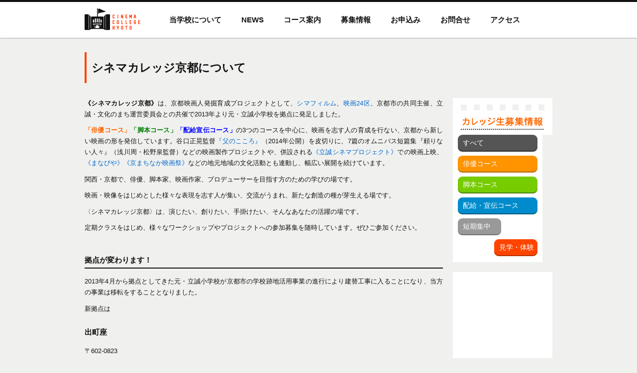

--- FILE ---
content_type: text/html; charset=UTF-8
request_url: https://cinemacollege-kyoto.com/about
body_size: 8685
content:
<!DOCTYPE html>
<html lang="ja">
<head>
<meta charset="UTF-8">
<meta name="viewport" content="width=device-width,user-scalable=yes">
<meta name="keywords" content="シネマカレッジ京都,俳優,学校,脚本,配給,映画,立誠小学校,配給,関西,京都,シネマ,スクール" />
	<title>シネマカレッジ京都について | シネマカレッジ京都</title>
	<meta name="description" content=" &raquo; シネマカレッジ京都について｜元・立誠小学校を拠点に、映画を志す人の育成を行ない、関西・京都から新しい映画の形を発信しています。" />
<link rel="shortcut icon" href="https://cinemacollege-kyoto.com/wp-content/themes/cinemacollege_new/images/favicon.ico">
<script>
  (function(i,s,o,g,r,a,m){i['GoogleAnalyticsObject']=r;i[r]=i[r]||function(){
  (i[r].q=i[r].q||[]).push(arguments)},i[r].l=1*new Date();a=s.createElement(o),
  m=s.getElementsByTagName(o)[0];a.async=1;a.src=g;m.parentNode.insertBefore(a,m)
  })(window,document,'script','//www.google-analytics.com/analytics.js','ga');
  ga('create', 'UA-49299341-1', 'cinemacollege-kyoto.com');
  ga('send', 'pageview');
</script>
<!--[if lte IE 6]>  
<script type="text/javascript" src="https://cinemacollege-kyoto.com/wp-content/themes/cinemacollege_new/js/DD_belatedPNG_0.0.8a-min.js">  
</script>  
<script type="text/javascript">DD_belatedPNG.fix('img,.png_bg');</script>  
<![endif]-->
<link rel="stylesheet" href="https://cinemacollege-kyoto.com/wp-content/themes/cinemacollege_new/css/font-awesome.min.css">
<link rel="stylesheet" href="https://cinemacollege-kyoto.com/wp-content/themes/cinemacollege_new/css/main.css" media="screen">
<link rel="stylesheet" href="https://cinemacollege-kyoto.com/wp-content/themes/cinemacollege_new/css/form.css" media="screen">
<meta name='robots' content='max-image-preview:large' />
<link rel="alternate" type="application/rss+xml" title="シネマカレッジ京都 &raquo; フィード" href="https://cinemacollege-kyoto.com/feed" />
<link rel="alternate" type="application/rss+xml" title="シネマカレッジ京都 &raquo; コメントフィード" href="https://cinemacollege-kyoto.com/comments/feed" />
<link rel="alternate" type="application/rss+xml" title="シネマカレッジ京都 &raquo; シネマカレッジ京都について のコメントのフィード" href="https://cinemacollege-kyoto.com/about/feed" />
<script type="text/javascript">
/* <![CDATA[ */
window._wpemojiSettings = {"baseUrl":"https:\/\/s.w.org\/images\/core\/emoji\/15.0.3\/72x72\/","ext":".png","svgUrl":"https:\/\/s.w.org\/images\/core\/emoji\/15.0.3\/svg\/","svgExt":".svg","source":{"concatemoji":"https:\/\/cinemacollege-kyoto.com\/wp-includes\/js\/wp-emoji-release.min.js?ver=6.5.7"}};
/*! This file is auto-generated */
!function(i,n){var o,s,e;function c(e){try{var t={supportTests:e,timestamp:(new Date).valueOf()};sessionStorage.setItem(o,JSON.stringify(t))}catch(e){}}function p(e,t,n){e.clearRect(0,0,e.canvas.width,e.canvas.height),e.fillText(t,0,0);var t=new Uint32Array(e.getImageData(0,0,e.canvas.width,e.canvas.height).data),r=(e.clearRect(0,0,e.canvas.width,e.canvas.height),e.fillText(n,0,0),new Uint32Array(e.getImageData(0,0,e.canvas.width,e.canvas.height).data));return t.every(function(e,t){return e===r[t]})}function u(e,t,n){switch(t){case"flag":return n(e,"\ud83c\udff3\ufe0f\u200d\u26a7\ufe0f","\ud83c\udff3\ufe0f\u200b\u26a7\ufe0f")?!1:!n(e,"\ud83c\uddfa\ud83c\uddf3","\ud83c\uddfa\u200b\ud83c\uddf3")&&!n(e,"\ud83c\udff4\udb40\udc67\udb40\udc62\udb40\udc65\udb40\udc6e\udb40\udc67\udb40\udc7f","\ud83c\udff4\u200b\udb40\udc67\u200b\udb40\udc62\u200b\udb40\udc65\u200b\udb40\udc6e\u200b\udb40\udc67\u200b\udb40\udc7f");case"emoji":return!n(e,"\ud83d\udc26\u200d\u2b1b","\ud83d\udc26\u200b\u2b1b")}return!1}function f(e,t,n){var r="undefined"!=typeof WorkerGlobalScope&&self instanceof WorkerGlobalScope?new OffscreenCanvas(300,150):i.createElement("canvas"),a=r.getContext("2d",{willReadFrequently:!0}),o=(a.textBaseline="top",a.font="600 32px Arial",{});return e.forEach(function(e){o[e]=t(a,e,n)}),o}function t(e){var t=i.createElement("script");t.src=e,t.defer=!0,i.head.appendChild(t)}"undefined"!=typeof Promise&&(o="wpEmojiSettingsSupports",s=["flag","emoji"],n.supports={everything:!0,everythingExceptFlag:!0},e=new Promise(function(e){i.addEventListener("DOMContentLoaded",e,{once:!0})}),new Promise(function(t){var n=function(){try{var e=JSON.parse(sessionStorage.getItem(o));if("object"==typeof e&&"number"==typeof e.timestamp&&(new Date).valueOf()<e.timestamp+604800&&"object"==typeof e.supportTests)return e.supportTests}catch(e){}return null}();if(!n){if("undefined"!=typeof Worker&&"undefined"!=typeof OffscreenCanvas&&"undefined"!=typeof URL&&URL.createObjectURL&&"undefined"!=typeof Blob)try{var e="postMessage("+f.toString()+"("+[JSON.stringify(s),u.toString(),p.toString()].join(",")+"));",r=new Blob([e],{type:"text/javascript"}),a=new Worker(URL.createObjectURL(r),{name:"wpTestEmojiSupports"});return void(a.onmessage=function(e){c(n=e.data),a.terminate(),t(n)})}catch(e){}c(n=f(s,u,p))}t(n)}).then(function(e){for(var t in e)n.supports[t]=e[t],n.supports.everything=n.supports.everything&&n.supports[t],"flag"!==t&&(n.supports.everythingExceptFlag=n.supports.everythingExceptFlag&&n.supports[t]);n.supports.everythingExceptFlag=n.supports.everythingExceptFlag&&!n.supports.flag,n.DOMReady=!1,n.readyCallback=function(){n.DOMReady=!0}}).then(function(){return e}).then(function(){var e;n.supports.everything||(n.readyCallback(),(e=n.source||{}).concatemoji?t(e.concatemoji):e.wpemoji&&e.twemoji&&(t(e.twemoji),t(e.wpemoji)))}))}((window,document),window._wpemojiSettings);
/* ]]> */
</script>
<style id='wp-emoji-styles-inline-css' type='text/css'>

	img.wp-smiley, img.emoji {
		display: inline !important;
		border: none !important;
		box-shadow: none !important;
		height: 1em !important;
		width: 1em !important;
		margin: 0 0.07em !important;
		vertical-align: -0.1em !important;
		background: none !important;
		padding: 0 !important;
	}
</style>
<link rel='stylesheet' id='wp-block-library-css' href='https://cinemacollege-kyoto.com/wp-includes/css/dist/block-library/style.min.css?ver=6.5.7' type='text/css' media='all' />
<style id='classic-theme-styles-inline-css' type='text/css'>
/*! This file is auto-generated */
.wp-block-button__link{color:#fff;background-color:#32373c;border-radius:9999px;box-shadow:none;text-decoration:none;padding:calc(.667em + 2px) calc(1.333em + 2px);font-size:1.125em}.wp-block-file__button{background:#32373c;color:#fff;text-decoration:none}
</style>
<style id='global-styles-inline-css' type='text/css'>
body{--wp--preset--color--black: #000000;--wp--preset--color--cyan-bluish-gray: #abb8c3;--wp--preset--color--white: #ffffff;--wp--preset--color--pale-pink: #f78da7;--wp--preset--color--vivid-red: #cf2e2e;--wp--preset--color--luminous-vivid-orange: #ff6900;--wp--preset--color--luminous-vivid-amber: #fcb900;--wp--preset--color--light-green-cyan: #7bdcb5;--wp--preset--color--vivid-green-cyan: #00d084;--wp--preset--color--pale-cyan-blue: #8ed1fc;--wp--preset--color--vivid-cyan-blue: #0693e3;--wp--preset--color--vivid-purple: #9b51e0;--wp--preset--gradient--vivid-cyan-blue-to-vivid-purple: linear-gradient(135deg,rgba(6,147,227,1) 0%,rgb(155,81,224) 100%);--wp--preset--gradient--light-green-cyan-to-vivid-green-cyan: linear-gradient(135deg,rgb(122,220,180) 0%,rgb(0,208,130) 100%);--wp--preset--gradient--luminous-vivid-amber-to-luminous-vivid-orange: linear-gradient(135deg,rgba(252,185,0,1) 0%,rgba(255,105,0,1) 100%);--wp--preset--gradient--luminous-vivid-orange-to-vivid-red: linear-gradient(135deg,rgba(255,105,0,1) 0%,rgb(207,46,46) 100%);--wp--preset--gradient--very-light-gray-to-cyan-bluish-gray: linear-gradient(135deg,rgb(238,238,238) 0%,rgb(169,184,195) 100%);--wp--preset--gradient--cool-to-warm-spectrum: linear-gradient(135deg,rgb(74,234,220) 0%,rgb(151,120,209) 20%,rgb(207,42,186) 40%,rgb(238,44,130) 60%,rgb(251,105,98) 80%,rgb(254,248,76) 100%);--wp--preset--gradient--blush-light-purple: linear-gradient(135deg,rgb(255,206,236) 0%,rgb(152,150,240) 100%);--wp--preset--gradient--blush-bordeaux: linear-gradient(135deg,rgb(254,205,165) 0%,rgb(254,45,45) 50%,rgb(107,0,62) 100%);--wp--preset--gradient--luminous-dusk: linear-gradient(135deg,rgb(255,203,112) 0%,rgb(199,81,192) 50%,rgb(65,88,208) 100%);--wp--preset--gradient--pale-ocean: linear-gradient(135deg,rgb(255,245,203) 0%,rgb(182,227,212) 50%,rgb(51,167,181) 100%);--wp--preset--gradient--electric-grass: linear-gradient(135deg,rgb(202,248,128) 0%,rgb(113,206,126) 100%);--wp--preset--gradient--midnight: linear-gradient(135deg,rgb(2,3,129) 0%,rgb(40,116,252) 100%);--wp--preset--font-size--small: 13px;--wp--preset--font-size--medium: 20px;--wp--preset--font-size--large: 36px;--wp--preset--font-size--x-large: 42px;--wp--preset--spacing--20: 0.44rem;--wp--preset--spacing--30: 0.67rem;--wp--preset--spacing--40: 1rem;--wp--preset--spacing--50: 1.5rem;--wp--preset--spacing--60: 2.25rem;--wp--preset--spacing--70: 3.38rem;--wp--preset--spacing--80: 5.06rem;--wp--preset--shadow--natural: 6px 6px 9px rgba(0, 0, 0, 0.2);--wp--preset--shadow--deep: 12px 12px 50px rgba(0, 0, 0, 0.4);--wp--preset--shadow--sharp: 6px 6px 0px rgba(0, 0, 0, 0.2);--wp--preset--shadow--outlined: 6px 6px 0px -3px rgba(255, 255, 255, 1), 6px 6px rgba(0, 0, 0, 1);--wp--preset--shadow--crisp: 6px 6px 0px rgba(0, 0, 0, 1);}:where(.is-layout-flex){gap: 0.5em;}:where(.is-layout-grid){gap: 0.5em;}body .is-layout-flex{display: flex;}body .is-layout-flex{flex-wrap: wrap;align-items: center;}body .is-layout-flex > *{margin: 0;}body .is-layout-grid{display: grid;}body .is-layout-grid > *{margin: 0;}:where(.wp-block-columns.is-layout-flex){gap: 2em;}:where(.wp-block-columns.is-layout-grid){gap: 2em;}:where(.wp-block-post-template.is-layout-flex){gap: 1.25em;}:where(.wp-block-post-template.is-layout-grid){gap: 1.25em;}.has-black-color{color: var(--wp--preset--color--black) !important;}.has-cyan-bluish-gray-color{color: var(--wp--preset--color--cyan-bluish-gray) !important;}.has-white-color{color: var(--wp--preset--color--white) !important;}.has-pale-pink-color{color: var(--wp--preset--color--pale-pink) !important;}.has-vivid-red-color{color: var(--wp--preset--color--vivid-red) !important;}.has-luminous-vivid-orange-color{color: var(--wp--preset--color--luminous-vivid-orange) !important;}.has-luminous-vivid-amber-color{color: var(--wp--preset--color--luminous-vivid-amber) !important;}.has-light-green-cyan-color{color: var(--wp--preset--color--light-green-cyan) !important;}.has-vivid-green-cyan-color{color: var(--wp--preset--color--vivid-green-cyan) !important;}.has-pale-cyan-blue-color{color: var(--wp--preset--color--pale-cyan-blue) !important;}.has-vivid-cyan-blue-color{color: var(--wp--preset--color--vivid-cyan-blue) !important;}.has-vivid-purple-color{color: var(--wp--preset--color--vivid-purple) !important;}.has-black-background-color{background-color: var(--wp--preset--color--black) !important;}.has-cyan-bluish-gray-background-color{background-color: var(--wp--preset--color--cyan-bluish-gray) !important;}.has-white-background-color{background-color: var(--wp--preset--color--white) !important;}.has-pale-pink-background-color{background-color: var(--wp--preset--color--pale-pink) !important;}.has-vivid-red-background-color{background-color: var(--wp--preset--color--vivid-red) !important;}.has-luminous-vivid-orange-background-color{background-color: var(--wp--preset--color--luminous-vivid-orange) !important;}.has-luminous-vivid-amber-background-color{background-color: var(--wp--preset--color--luminous-vivid-amber) !important;}.has-light-green-cyan-background-color{background-color: var(--wp--preset--color--light-green-cyan) !important;}.has-vivid-green-cyan-background-color{background-color: var(--wp--preset--color--vivid-green-cyan) !important;}.has-pale-cyan-blue-background-color{background-color: var(--wp--preset--color--pale-cyan-blue) !important;}.has-vivid-cyan-blue-background-color{background-color: var(--wp--preset--color--vivid-cyan-blue) !important;}.has-vivid-purple-background-color{background-color: var(--wp--preset--color--vivid-purple) !important;}.has-black-border-color{border-color: var(--wp--preset--color--black) !important;}.has-cyan-bluish-gray-border-color{border-color: var(--wp--preset--color--cyan-bluish-gray) !important;}.has-white-border-color{border-color: var(--wp--preset--color--white) !important;}.has-pale-pink-border-color{border-color: var(--wp--preset--color--pale-pink) !important;}.has-vivid-red-border-color{border-color: var(--wp--preset--color--vivid-red) !important;}.has-luminous-vivid-orange-border-color{border-color: var(--wp--preset--color--luminous-vivid-orange) !important;}.has-luminous-vivid-amber-border-color{border-color: var(--wp--preset--color--luminous-vivid-amber) !important;}.has-light-green-cyan-border-color{border-color: var(--wp--preset--color--light-green-cyan) !important;}.has-vivid-green-cyan-border-color{border-color: var(--wp--preset--color--vivid-green-cyan) !important;}.has-pale-cyan-blue-border-color{border-color: var(--wp--preset--color--pale-cyan-blue) !important;}.has-vivid-cyan-blue-border-color{border-color: var(--wp--preset--color--vivid-cyan-blue) !important;}.has-vivid-purple-border-color{border-color: var(--wp--preset--color--vivid-purple) !important;}.has-vivid-cyan-blue-to-vivid-purple-gradient-background{background: var(--wp--preset--gradient--vivid-cyan-blue-to-vivid-purple) !important;}.has-light-green-cyan-to-vivid-green-cyan-gradient-background{background: var(--wp--preset--gradient--light-green-cyan-to-vivid-green-cyan) !important;}.has-luminous-vivid-amber-to-luminous-vivid-orange-gradient-background{background: var(--wp--preset--gradient--luminous-vivid-amber-to-luminous-vivid-orange) !important;}.has-luminous-vivid-orange-to-vivid-red-gradient-background{background: var(--wp--preset--gradient--luminous-vivid-orange-to-vivid-red) !important;}.has-very-light-gray-to-cyan-bluish-gray-gradient-background{background: var(--wp--preset--gradient--very-light-gray-to-cyan-bluish-gray) !important;}.has-cool-to-warm-spectrum-gradient-background{background: var(--wp--preset--gradient--cool-to-warm-spectrum) !important;}.has-blush-light-purple-gradient-background{background: var(--wp--preset--gradient--blush-light-purple) !important;}.has-blush-bordeaux-gradient-background{background: var(--wp--preset--gradient--blush-bordeaux) !important;}.has-luminous-dusk-gradient-background{background: var(--wp--preset--gradient--luminous-dusk) !important;}.has-pale-ocean-gradient-background{background: var(--wp--preset--gradient--pale-ocean) !important;}.has-electric-grass-gradient-background{background: var(--wp--preset--gradient--electric-grass) !important;}.has-midnight-gradient-background{background: var(--wp--preset--gradient--midnight) !important;}.has-small-font-size{font-size: var(--wp--preset--font-size--small) !important;}.has-medium-font-size{font-size: var(--wp--preset--font-size--medium) !important;}.has-large-font-size{font-size: var(--wp--preset--font-size--large) !important;}.has-x-large-font-size{font-size: var(--wp--preset--font-size--x-large) !important;}
.wp-block-navigation a:where(:not(.wp-element-button)){color: inherit;}
:where(.wp-block-post-template.is-layout-flex){gap: 1.25em;}:where(.wp-block-post-template.is-layout-grid){gap: 1.25em;}
:where(.wp-block-columns.is-layout-flex){gap: 2em;}:where(.wp-block-columns.is-layout-grid){gap: 2em;}
.wp-block-pullquote{font-size: 1.5em;line-height: 1.6;}
</style>
<link rel="https://api.w.org/" href="https://cinemacollege-kyoto.com/wp-json/" /><link rel="alternate" type="application/json" href="https://cinemacollege-kyoto.com/wp-json/wp/v2/pages/4" /><link rel="EditURI" type="application/rsd+xml" title="RSD" href="https://cinemacollege-kyoto.com/xmlrpc.php?rsd" />
<meta name="generator" content="WordPress 6.5.7" />
<link rel="canonical" href="https://cinemacollege-kyoto.com/about" />
<link rel='shortlink' href='https://cinemacollege-kyoto.com/?p=4' />
<link rel="alternate" type="application/json+oembed" href="https://cinemacollege-kyoto.com/wp-json/oembed/1.0/embed?url=https%3A%2F%2Fcinemacollege-kyoto.com%2Fabout" />
<link rel="alternate" type="text/xml+oembed" href="https://cinemacollege-kyoto.com/wp-json/oembed/1.0/embed?url=https%3A%2F%2Fcinemacollege-kyoto.com%2Fabout&#038;format=xml" />
<!-- This site is powered by Tweet, Like, Plusone and Share Plugin - http://techxt.com/tweet-like-google-1-and-share-plugin-wordpress/ -->
		<meta property="og:type" content="article" />
		<meta property="og:title" content="シネマカレッジ京都について" />
		<meta property="og:url" content="https://cinemacollege-kyoto.com/about"/>
		<meta property="og:site_name" content="シネマカレッジ京都" />
		<meta property="og:description" content="シネマカレッジ京都について"/>
		<!--[if lt IE 9]>
	  <script src="//html5shim.googlecode.com/svn/trunk/html5.js"></script>
	<![endif]-->
			<style type="text/css">div.socialicons{float:left;display:block;margin-right: 10px;line-height: 1;}div.socialiconsv{line-height: 1;}div.socialicons p{margin-bottom: 0px !important;margin-top: 0px !important;padding-bottom: 0px !important;padding-top: 0px !important;}div.social4iv{background: none repeat scroll 0 0 #FFFFFF;border: 1px solid #aaa;border-radius: 3px 3px 3px 3px;box-shadow: 3px 3px 3px #DDDDDD;padding: 3px;position: fixed;text-align: center;top: 55px;width: 68px;display:none;}div.socialiconsv{padding-bottom: 5px;}</style>
<style type="text/css">.social4i {
margin:40px 0 20px;
}</style></head>
<body class="page-template-default page page-id-4">
<div id="fb-root"></div>
<script>(function(d, s, id) {
  var js, fjs = d.getElementsByTagName(s)[0];
  if (d.getElementById(id)) return;
  js = d.createElement(s); js.id = id;
  js.src = "//connect.facebook.net/ja_JP/all.js#xfbml=1";
  fjs.parentNode.insertBefore(js, fjs);
}(document, 'script', 'facebook-jssdk'));</script>
<!-- header -->
<div id="gnavi" class="clearfix">
<div>
<ul>
<h1><a href="https://cinemacollege-kyoto.com/" class="opacity png_bg"><span>シネマカレッジ京都/関西・京都の映画の学校</span></a></h1>
	<li><a href="https://cinemacollege-kyoto.com/about">当学校について</a></li>
	<li><a href="https://cinemacollege-kyoto.com/newsall">NEWS</a></li>
	<li class="secondnavi_parent"><a href="javascript:void(0)">コース案内</a>
		<ul>
		<div class="arrow">&nbsp;</div>
			<li><a href="https://cinemacollege-kyoto.com/haiyu"><i class="fa fa-chevron-circle-right"></i>俳優コース</a></li>
			<li><a href="https://cinemacollege-kyoto.com/kyakuhon"><i class="fa fa-chevron-circle-right"></i>脚本コース</a></li>
			<li><a href="https://cinemacollege-kyoto.com/haikyu-senden"><i class="fa fa-chevron-circle-right"></i>配給・宣伝コース</a></li>
		</ul>
	</li>
	<li class="secondnavi_parent"><a href="https://cinemacollege-kyoto.com/recruitment">募集情報</a>
		<ul>
		<div class="arrow">&nbsp;</div>
			<li><a href="https://cinemacollege-kyoto.com/recruitment"><i class="fa fa-chevron-circle-right"></i>すべて</a></li>
			<li><a href="https://cinemacollege-kyoto.com/recruitment-cat/actor"><i class="fa fa-chevron-circle-right"></i>俳優コース</a></li>
			<li><a href="https://cinemacollege-kyoto.com/recruitment-cat/scenario"><i class="fa fa-chevron-circle-right"></i>脚本コース</a></li>
			<li><a href="https://cinemacollege-kyoto.com/recruitment-cat/produce"><i class="fa fa-chevron-circle-right"></i>配給・宣伝コース</a></li>
			<li><a href="https://cinemacollege-kyoto.com/recruitment-cat2/short"><i class="fa fa-chevron-circle-right"></i>短期集中</a></li>
			<li><a href="https://cinemacollege-kyoto.com/recruitment-cat2/trial"><i class="fa fa-chevron-circle-right"></i>見学・体験</a></li>
		</ul>
	</li>
	<li class="secondnavi_parent"><a href="https://cinemacollege-kyoto.com/application">お申込み</a>
		<ul>
		<div class="arrow">&nbsp;</div>
			<li><a href="https://cinemacollege-kyoto.com/application/actor"><i class="fa fa-chevron-circle-right"></i>俳優コース</a></li>
			<li><a href="https://cinemacollege-kyoto.com/application/scenario"><i class="fa fa-chevron-circle-right"></i>脚本コース</a></li>
			<li><a href="https://cinemacollege-kyoto.com/application/produce"><i class="fa fa-chevron-circle-right"></i>配給・宣伝コース</a></li>
			<li><a href="https://cinemacollege-kyoto.com/application/trial"><i class="fa fa-chevron-circle-right"></i>見学・体験</a></li>
		</ul>
	</li>
	<li><a href="https://cinemacollege-kyoto.com/contact">お問合せ</a></li>
	<li><a href="https://cinemacollege-kyoto.com/access">アクセス</a></li>
</ul>
</div>
</div>

<!-- /header -->
<div id="container">			<h2 class="pageTitle">シネマカレッジ京都について</h2>
			<!-- main -->
			<div id="main">
										<div id="post-4" class="post-4 page type-page status-publish hentry">
							<p><strong>《シネマカレッジ京都》</strong>は、京都映画人発掘育成プロジェクトとして、<a href="http://shimafilms.com/">シマフィルム</a>、<a href="http://eiga24ku.jp/">映画24区</a>、京都市の共同主催、立誠・文化のまち運営委員会との共催で2013年より元・立誠小学校を拠点に発足しました。</p>
<p><a href="http://cinemacollege-kyoto.com/?page_id=21"><strong style="color: #ff6600;">「俳優コース」</strong></a><a href="http://cinemacollege-kyoto.com/?page_id=22"><strong style="color: #008000;">「脚本コース」</strong></a><a href="http://cinemacollege-kyoto.com/?page_id=23"><strong style="color: #0000ff;">「配給宣伝コース」</strong></a>の3つのコースを中心に、映画を志す人の育成を行ない、京都から新しい映画の形を発信しています。谷口正晃監督<a href="http://chichinokokoro.jp/">『父のこころ』</a>（2014年公開）を皮切りに、7篇のオムニバス短篇集『頼りない人々』（浅川周・松野泉監督）などの映画製作プロジェクトや、併設される<a href="http://risseicinema.com/">《立誠シネマプロジェクト》</a>での映画上映、<a href="http://www.rissei.org/">《まなびや》</a><a href="http://www.shinkyogoku.or.jp/event/kyo-eigasai.html">《京まちなか映画祭》</a>などの地元地域の文化活動とも連動し、幅広い展開を続けています。</p>
<p>関西・京都で、俳優、脚本家、映画作家、プロデューサーを目指す方のための学びの場です。</p>
<p>映画・映像をはじめとした様々な表現を志す人が集い、交流がうまれ、新たな創造の種が芽生える場です。</p>
<p>〈シネマカレッジ京都〉は、演じたい、創りたい、手掛けたい、そんなあなたの活躍の場です。</p>
<p>定期クラスをはじめ、様々なワークショップやプロジェクトへの参加募集を随時しています。ぜひご参加ください。</p>
<div class="h30"></div>
<h4>拠点が変わります！</h4>
<p>2013年4月から拠点としてきた元・立誠小学校が京都市の学校跡地活用事業の進行により建替工事に入ることになり、当方の事業は移転をすることとなりました。</p>
<p>新拠点は</p>
<h3>出町座</h3>
<p>〒602-0823<br />
京都府京都市上京区今出川通出町西入上る三芳町133<br />
（<a href="http://masugata.demachi.jp/contents/akusesu/akusesu.html" target="_blank">出町桝形商店街</a>「花大（はなひろ）」さんの向いの建物）</p>
<p>アクセス：出町柳駅（京阪、叡山電鉄始発駅）徒歩5分、今出川駅（京都市営地下鉄）徒歩10分</p>
<p>となります。</p>
<p>また、運営は<br />
<a href="http://shimafilms.com/">シマフィルム株式会社</a><br />
単独となります。</p>
<p>どうぞよろしくお願いいたします。</p>
<div class="h30"></div>
														
						</div>
								</div>
			<!-- /main -->
			<!-- sidebar　ノーマル -->
			<div id="sidebar">
				<!-- カレッジ生募集ナビ -->
				<div class="side_rec_nav">
				<h3 class="png_bg"><span>カレッジ生募集情報</span></h3>
				<ul class="clearfix">
					<li class="side_rec_btn_all"><a href="https://cinemacollege-kyoto.com/recruitment" class="opacity">すべて</a></li>
					<li class="color_actor"><a href="https://cinemacollege-kyoto.com/recruitment-cat/actor" class="opacity">俳優コース</a></li>
					<li class="color_scenario"><a href="https://cinemacollege-kyoto.com/recruitment-cat/scenario" class="opacity">脚本コース</a></li>
					<li class="color_produce"><a href="https://cinemacollege-kyoto.com/recruitment-cat/produce" class="opacity">配給・宣伝コース</a></li>
					<li class="color_short"><a href="https://cinemacollege-kyoto.com/recruitment-cat2/short" class="opacity">短期集中</a></li>
					<li class="color_trial"><a href="https://cinemacollege-kyoto.com/recruitment-cat2/trial" class="opacity">見学・体験</a></li>
				</ul>
				</div>
				<!-- カレッジ生募集ナビ -->
									<div class="widget">
			<div id="fb_widget">
			<iframe src="//www.facebook.com/plugins/likebox.php?href=https%3A%2F%2Fwww.facebook.com%2Fcinemacollegekyoto&amp;width=200&amp;height=400&amp;colorscheme=light&amp;show_faces=false&amp;header=false&amp;stream=true&amp;show_border=true" scrolling="no" frameborder="0" style="border:none; overflow:hidden; height:400px; width:200px;" allowTransparency="true"></iframe>
			</div>
			</div>
				<div id="text-5" class="widget widget_text">			<div class="textwidget"><div class="side_banner">
	<a href="http://good-bye.cinemacollege-kyoto.com/" target="_blank" class="opacity" rel="noopener">
		<img src="https://cinemacollege-kyoto.com/wp-content/themes/cinemacollege_new/images/banner_good-bye.png" alt="映画「さよならも出来ない」公式サイト" />
	</a>
</div>
<div class="side_banner">
	<a href="http://chichinokokoro.jp/" target="_blank" class="opacity" rel="noopener">
		<img src="https://cinemacollege-kyoto.com/wp-content/themes/cinemacollege_new/images/banner_chichinokokoro.jpg" alt="映画「父のこころ」公式サイト" />
	</a>
</div>
<div class="side_banner">
	<a href="https://demachiza.com/" target="_blank" class="opacity" rel="noopener">
		<img src="https://cinemacollege-kyoto.com/wp-content/themes/cinemacollege_new/images/banner_dmcz.png" alt="出町座" />
	</a>
</div>

<div class="side_banner">
	<a href="http://www.shimafilms.com/" target="_blank" class="opacity" rel="noopener">
		<img src="https://cinemacollege-kyoto.com/wp-content/themes/cinemacollege_new/images/banner_sf.jpg" alt="シマフィルム" />
	</a>
</div>
</div>
		</div>	
			</div>
			<!-- /sidebar -->		</div>
		<!-- /container -->
		
		<!-- footer -->
		<div id="footer">
		<table id="foot_navi">
			<tr>
				<td>
				<a href="https://cinemacollege-kyoto.com/" class="png_bg"><i class="fa fa-chevron-circle-right"></i>トップ</a>
				<a href="https://cinemacollege-kyoto.com/about" class="png_bg"><i class="fa fa-chevron-circle-right"></i>当学校について</a>
				<a href="https://cinemacollege-kyoto.com/newsall" class="png_bg"><i class="fa fa-chevron-circle-right"></i>NEWS</a>
				<a href="https://cinemacollege-kyoto.com/access" class="png_bg"><i class="fa fa-chevron-circle-right"></i>会場アクセス</a>
				<a href="https://cinemacollege-kyoto.com/application" class="png_bg"><i class="fa fa-chevron-circle-right"></i>お申込み</a>
				<a href="https://cinemacollege-kyoto.com/contact" class="png_bg"><i class="fa fa-chevron-circle-right"></i>お問合せ</a>
				</td>
				<td>
				<h5>各コース案内</h5>
				<a href="https://cinemacollege-kyoto.com/haiyu" class="png_bg"><i class="fa fa-chevron-circle-right"></i>俳優コース</a>
				<a href="https://cinemacollege-kyoto.com/kyakuhon" class="png_bg"><i class="fa fa-chevron-circle-right"></i>脚本コース</a>
				<a href="https://cinemacollege-kyoto.com/haikyu-senden" class="png_bg"><i class="fa fa-chevron-circle-right"></i>配給・宣伝コース</a>
				</td>
				<td>
				<h5>カレッジ生募集情報</h5>
				<a href="https://cinemacollege-kyoto.com/recruitment-all" class="png_bg"><i class="fa fa-chevron-circle-right"></i>すべて</a>
				<a href="https://cinemacollege-kyoto.com/recruitment-cat/actor" class="png_bg"><i class="fa fa-chevron-circle-right"></i>俳優コース</a>
				<a href="https://cinemacollege-kyoto.com/recruitment-cat/scenario" class="png_bg"><i class="fa fa-chevron-circle-right"></i>脚本コース</a>
				<a href="https://cinemacollege-kyoto.com/recruitment-cat/produce" class="png_bg"><i class="fa fa-chevron-circle-right"></i>配給・宣伝コース</a>
				<a href="https://cinemacollege-kyoto.com/recruitment-cat2/short" class="png_bg"><i class="fa fa-chevron-circle-right"></i>短期集中</a>
				<a href="https://cinemacollege-kyoto.com/recruitment-cat2/trial" class="png_bg"><i class="fa fa-chevron-circle-right"></i>見学・体験</a>
				</td>
				<td id="copyright_foot">
				<h4>シネマカレッジ京都</h4>
				<p>映画を志す人の育成を行ない<br />
					関西・京都から新しい映画の形を発信しています</p>
					<p class="mini">運営：シマフィルム株式会社</p>
				<p class="mini">&copy; シネマカレッジ京都 All Rights Reserved.</p>
				</td>
			</tr>
		</table>
		</div>
		<div id="totop"><a href="#header"><i class="fa fa-chevron-circle-up"></i></a></div>
		<!-- /footer -->
		<script type="text/javascript" src="https://cinemacollege-kyoto.com/wp-content/themes/cinemacollege_new/js/jquery-1.9.0.min.js"></script>
		<script src="https://ajaxzip3.github.io/ajaxzip3.js" charset="UTF-8"></script>
		<script type="text/javascript" src="https://cinemacollege-kyoto.com/wp-content/themes/cinemacollege_new/js/min/main.min.js"></script>
		<!-- <script src="https://maps.google.com/maps/api/js?sensor=false"></script> -->
		<script type="text/javascript" src="https://cinemacollege-kyoto.com/wp-includes/js/jquery/jquery.min.js?ver=3.7.1" id="jquery-core-js"></script>
<script type="text/javascript" src="https://cinemacollege-kyoto.com/wp-includes/js/jquery/jquery-migrate.min.js?ver=3.4.1" id="jquery-migrate-js"></script>
	<div id="fb-root"></div>
	<script type="text/javascript" src="https://platform.twitter.com/widgets.js"></script><script type="text/javascript" src="//connect.facebook.net/ja_JP/all.js#xfbml=1"></script><script type="text/javascript" src="https://apis.google.com/js/plusone.js"></script><script type="text/javascript" src="https://platform.linkedin.com/in.js"></script>	</body>
</html>

--- FILE ---
content_type: text/css
request_url: https://cinemacollege-kyoto.com/wp-content/themes/cinemacollege_new/css/main.css
body_size: 6799
content:
@charset "UTF-8";
/*
	Theme Name: cinemacollege
	Description: シネマカレッジ京都
	Author:Sakai Ryuta

*/
/* 俳優 */
/* 脚本 */
/* 宣伝 */
/* 体験 */
/****************************************

          General Setting

*****************************************/
html,
body {
  margin: 0;
  padding: 0;
}
body {
  color: #111111;
  font-size: 13px;
  min-width: 1000px;
  font-family: "Lucida Grande", "Lucida Sans Unicode", YuGothic, '游ゴシック', "Hiragino Kaku Gothic Pro", "ヒラギノ角ゴ Pro W3", "メイリオ", Meiryo, Helvetica, sans-serif;
  line-height: 170%;
  background: #f0f1ef;
  text-align: justify;
  text-justify: inter-ideograph;
  -webkit-text-size-adjust: 100%;
}
img {
  vertical-align: bottom;
}
a img {
  border: none;
}
table {
  border-collapse: collapse;
  border-spacing: 0;
}
i.fa {
  opacity: 0.5;
  -moz-opacity: 0.5;
  -khtml-opacity: 0.5;
  zoom: 1;
  margin-right: 3px;
}
#fb_widget iframe {
  background: #fff;
}
/********************************************************

         タイポ

*********************************************************/
h1,
h2,
h4,
h5,
h6 {
  font-weight: bold;
  margin: 0 0 10px;
  padding: 0;
}
#container h2.pageTitle {
  font-size: 23px;
  padding: 20px 0 20px 10px;
  margin: -15px 0 30px;
  border-left: 4px solid #ff4400;
}
.post h3,
.recruitment h3 {
  font-size: 21px;
  margin: 20px 0 45px;
  padding: 0 0 20px;
  border-bottom: 2px solid #111111;
}
.page #main h4,
#main .post h4,
.recruitment h4 {
  font-size: 15px;
  font-weight: bold;
  border-bottom: 2px solid #111111;
  padding: 3px 0 4px 0;
  margin: 0 0 15px;
}
#main h4.bottomborder {
  font-size: 18px;
  display: block;
  border-bottom: 2px solid #111111;
  font-weight: bold;
  padding: 3px 0 4px 0;
  margin: 0;
}
#main h4.bottomborder:after {
  display: block;
  visibility: hidden;
  clear: both;
  height: 0;
  content: " ";
  font-size: 0;
}
#main h4.bottomborder span {
  display: block;
  float: right;
  padding: 0;
  margin: 0;
}
#main h4.bottomborder span a {
  color: #111111;
  font-size: 65%;
  font-weight: normal;
}
#sidebar h2 {
  border-bottom: 2px solid #111111;
  margin-bottom: 10px;
  padding: 3px 0 4px 0;
  font-size: 15px;
}
.title_gray {
  font-size: 14px;
  font-weight: bold;
  color: #fff;
  background: #555;
  border-left: 4px solid #f60;
  padding: 4px 0 4px 10px;
  margin: 0 0 15px;
}
blockquote {
  background: url("../images/comment_bg.png") #555555 no-repeat 12px 20px;
  color: #fff;
  margin: 0 0 15px 0;
  padding: 25px 45px 25px 45px;
  -webkit-border-radius: 10px;
  -moz-border-radius: 10px;
  border-radius: 10px;
}
#main blockquote h3 {
  font-size: 17px;
  line-height: 20px;
  margin: 0 0 10px 0;
  padding: 0 0 10px 0 ;
  border-bottom: 1px dotted #fff;
  font-weight: bold;
}
p {
  padding: 0 0 0.8em;
  margin: 0;
}
.h20 {
  height: 20px;
  clear: both;
}
.h30 {
  height: 30px;
  clear: both;
}
.h40 {
  height: 40px;
  clear: both;
}
.h50 {
  height: 50px;
  clear: both;
}
.h60 {
  height: 60px;
  clear: both;
}
.red {
  color: #f00;
}
.big {
  font-size: 120%;
}
.mini {
  font-size: 80%;
}
.txtcenter {
  text-align: center;
}
table.boshuyoukou {
  width: 100%;
  margin: 10px 0 20px;
  border-top: 1px solid #111111;
}
table.boshuyoukou td,
table.boshuyoukou th {
  padding: 5px 10px 5px 10px;
  border-bottom: 1px solid #111111;
  background-color: #fff;
}
table.boshuyoukou th {
  font-weight: bold;
}
/* ------------------------
  ボタンとか
  ------------------------ */
.m_detail_link {
  margin: 4px 0;
}
.m_detail_link a {
  width: 154px;
  font-size: 12px;
  line-height: 15px;
  background-color: #999999;
  color: #FFF;
  display: block;
  text-align: center;
  padding: 6px 10px;
  -webkit-border-radius: 9px;
  -moz-border-radius: 9px;
  border-radius: 9px;
}
.m_detail_link a:hover {
  background-color: #ff4400;
  text-decoration: none;
  color: #fff;
}
.m_detail_link a.w100 {
  width: 100%;
  padding: 6px 0;
}
.list_post_cont .m_detail_link {
  margin: 0;
}
/* 色ボタン ミックスイン */
/* 各クラスページ ボタン */
.class_btn {
  width: 100%;
  margin-bottom: 15px;
}
.class_btn a {
  position: relative;
  display: block;
  font-size: 125%;
  padding: 8px 0 8px 30px;
  background: #555555 url("../images/navi_arrow.png") no-repeat 10px 50%;
  color: #fff;
  box-shadow: 0 2px 0 #2f2f2f;
  -webkit-border-radius: 9px;
  -moz-border-radius: 9px;
  border-radius: 9px;
}
.class_btn a:hover {
  background-color: #626262;
  box-shadow: 0 2px 0 #3b3b3b;
  text-decoration: none;
  color: #fff;
}
.class_btn a:active {
  top: 2px;
  box-shadow: 0 0 0 #3b3b3b;
}
/* 申込 ボタン */
.color_link {
  width: 50%;
  margin-bottom: 15px;
}
.color_link a {
  position: relative;
  display: block;
  font-size: 125%;
  padding: 8px 0 8px 30px;
  background: #ff4400 url("../images/navi_arrow.png") no-repeat 10px 50%;
  color: #fff;
  box-shadow: 0 2px 0 #b33000;
  -webkit-border-radius: 9px;
  -moz-border-radius: 9px;
  border-radius: 9px;
}
.color_link a:hover {
  background-color: #ff571a;
  box-shadow: 0 2px 0 #cc3600;
  text-decoration: none;
  color: #fff;
}
.color_link a:active {
  top: 2px;
  box-shadow: 0 0 0 #cc3600;
}
.color_link.btn_actor {
  width: 50%;
  margin-bottom: 15px;
}
.color_link.btn_actor a {
  position: relative;
  display: block;
  font-size: 125%;
  padding: 8px 0 8px 30px;
  background: #ff9300 url("../images/navi_arrow.png") no-repeat 10px 50%;
  color: #fff;
  box-shadow: 0 2px 0 #b36700;
  -webkit-border-radius: 9px;
  -moz-border-radius: 9px;
  border-radius: 9px;
}
.color_link.btn_actor a:hover {
  background-color: #ff9e1a;
  box-shadow: 0 2px 0 #cc7600;
  text-decoration: none;
  color: #fff;
}
.color_link.btn_actor a:active {
  top: 2px;
  box-shadow: 0 0 0 #cc7600;
}
.color_link.btn_scenario {
  width: 50%;
  margin-bottom: 15px;
}
.color_link.btn_scenario a {
  position: relative;
  display: block;
  font-size: 125%;
  padding: 8px 0 8px 30px;
  background: #77cc00 url("../images/navi_arrow.png") no-repeat 10px 50%;
  color: #fff;
  box-shadow: 0 2px 0 #4a8000;
  -webkit-border-radius: 9px;
  -moz-border-radius: 9px;
  border-radius: 9px;
}
.color_link.btn_scenario a:hover {
  background-color: #86e600;
  box-shadow: 0 2px 0 #599900;
  text-decoration: none;
  color: #fff;
}
.color_link.btn_scenario a:active {
  top: 2px;
  box-shadow: 0 0 0 #599900;
}
.color_link.btn_produce {
  width: 50%;
  margin-bottom: 15px;
}
.color_link.btn_produce a {
  position: relative;
  display: block;
  font-size: 125%;
  padding: 8px 0 8px 30px;
  background: #008ccc url("../images/navi_arrow.png") no-repeat 10px 50%;
  color: #fff;
  box-shadow: 0 2px 0 #005880;
  -webkit-border-radius: 9px;
  -moz-border-radius: 9px;
  border-radius: 9px;
}
.color_link.btn_produce a:hover {
  background-color: #009ee6;
  box-shadow: 0 2px 0 #006999;
  text-decoration: none;
  color: #fff;
}
.color_link.btn_produce a:active {
  top: 2px;
  box-shadow: 0 0 0 #006999;
}
.color_link.btn_gray {
  width: 50%;
  margin-bottom: 15px;
}
.color_link.btn_gray a {
  position: relative;
  display: block;
  font-size: 125%;
  padding: 8px 0 8px 30px;
  background: #555555 url("../images/navi_arrow.png") no-repeat 10px 50%;
  color: #fff;
  box-shadow: 0 2px 0 #2f2f2f;
  -webkit-border-radius: 9px;
  -moz-border-radius: 9px;
  border-radius: 9px;
}
.color_link.btn_gray a:hover {
  background-color: #626262;
  box-shadow: 0 2px 0 #3b3b3b;
  text-decoration: none;
  color: #fff;
}
.color_link.btn_gray a:active {
  top: 2px;
  box-shadow: 0 0 0 #3b3b3b;
}
/* 各クラスページ 共通ボタン非表示切り替え */
/* 俳優 */
.content_term12 .btn_produce,
.content_term12 .btn_scenario,
.content_term12 .btn_trail {
  display: none;
}
/* 脚本 */
.content_term11 .btn_produce,
.content_term11 .btn_actor,
.content_term11 .btn_trail {
  display: none;
}
/* 宣伝 */
.content_term13 .btn_actor,
.content_term13 .btn_scenario,
.content_term13 .btn_trail {
  display: none;
}
/* 体験 */
.content_term_b19 .btn_actor,
.content_term_b19 .btn_scenario,
.content_term_b19 .btn_produce {
  display: none;
}
.content_term_b19 .btn_trail {
  display: block;
}
/****************************************

          List

*****************************************/
ul,
ol {
  margin: 0;
  padding: 0;
  list-style: none;
}
ul ul {
  margin-left: 1em;
}
/****************************************

          Link

*****************************************/
a {
  color: #06C;
  text-decoration: none;
}
a:hover {
  color: #38F;
  text-decoration: underline;
}
/****************************************

          Layout

*****************************************/
#container {
  margin: 0 auto 20px;
  padding: 120px 0 0;
  width: 940px;
}
.home #container {
  margin: 0 auto 20px;
  padding: 40px 0 0;
}
#main {
  float: left;
  width: 720px;
}
#sidebar {
  float: right;
  width: 200px;
}
#main,
#sidebar {
  margin-bottom: 60px;
}
.home #main {
  width: 620px;
  margin-bottom: 30px;
}
.home #sidebar {
  width: 300px;
  margin-bottom: 30px;
}
#main .post,
#main .page {
  overflow: hidden;
  margin-bottom: 15px;
}
/*******************************************************************************


          ヘッダー


********************************************************************************/
#gnavi {
  position: fixed;
  width: 100%;
  min-width: 1000px;
  background: #fff;
  z-index: 9999;
  border-top: 4px solid #111111;
  -webkit-box-shadow: 0 1px 2px #aaaaaa;
  -moz-box-shadow: 0 1px 2px #aaaaaa;
  box-shadow: 0 1px 2px #aaaaaa;
}
#gnavi > div {
  width: 940px;
  margin: 0 auto;
}
#gnavi > div ul {
  width: 100%;
  float: right;
}
#gnavi > div ul h1 {
  float: left;
  margin: 0;
  width: 150px;
}
#gnavi > div ul h1 a {
  display: block;
  background: url("../images/logo_navi.png") no-repeat left center;
  font-size: 100%;
  padding: 25px 5px;
  text-indent: -9999px;
}
#gnavi > div ul li {
  float: left;
  list-style: none inside;
  text-align: center;
  position: relative;
  font-size: 115%;
}
#gnavi > div ul li > a {
  font-weight: bold;
  color: #111111;
  display: block;
  padding: 25px 20px;
  transition: background-color 0.3s, color 0.3s;
}
#gnavi > div ul li > a:hover {
  background-color: #f0f1ef;
  color: #ff4400;
  text-decoration: none;
}
#gnavi > div ul li a.act {
  background-color: #f0f1ef;
}
#gnavi > div ul li ul {
  display: none;
  margin: 0;
  padding: 0;
  width: 180%;
  position: absolute;
  top: 57px;
  left: 0;
}
#gnavi > div ul li ul .arrow {
  height: 15px;
  margin: 0 0 0 18px;
  background: url("../images/second_navi_top.png") no-repeat left bottom;
}
#gnavi > div ul li ul li {
  float: none;
  padding: 0;
  margin: 0;
  list-style: none inside;
  background: #111111;
}
#gnavi > div ul li ul li a {
  font-size: 80%;
  color: #fff;
  margin: 0;
  display: block;
  padding: 12px 22px;
  text-align: left;
  zoom: 1;
}
#gnavi > div ul li ul li a:hover {
  color: #fff;
  background-color: #555555;
  text-decoration: none;
}
/*******************************************************************************


          サイド


********************************************************************************/
#sidebar div.widget {
  margin: 0 0 20px;
}
#sidebar div.widget a {
  color: #111111;
}
#sidebar .widget ul {
  list-style-position: inside;
  list-style-type: disc;
}
.side_banner {
  margin-bottom: 10px;
}
.uiStreamStory .mainWrapper {
  margin: 0 0px 14px 0;
}
/* ***********************************
	サイド募集情報
*********************************** */
/* サイド募集ボタン ミックスイン */
.side_rec_nav {
  margin: 0 0 20px;
}
.side_rec_nav h3 {
  background: url("../images/side_boshu_title.png") no-repeat center top;
  text-indent: -9999px;
  width: 100%;
  height: 74px;
  padding: 0;
  margin: 0;
  -webkit-border-radius: 10px, 10px, 0, 0;
  -moz-border-radius: 10px, 10px, 0, 0;
  border-radius: 10px, 10px, 0, 0;
}
.side_rec_nav ul {
  background: #fff;
  width: 90% !important;
  padding: 0 5% 4px;
  -webkit-border-radius: 0, 0, 10px, 10px;
  -moz-border-radius: 0, 0, 10px, 10px;
  border-radius: 0, 0, 10px, 10px;
}
.side_rec_nav ul li {
  width: 100%;
  list-style: none inside;
  margin: 0 auto 10px;
}
.side_rec_nav ul li a {
  width: auto;
  display: block;
  background: #555555;
  padding: 5px 0  5px 10px;
  color: #FFF;
  font-size: 14px;
  -webkit-border-radius: 9px;
  -moz-border-radius: 9px;
  border-radius: 9px;
  box-shadow: 0 2px 0 #2f2f2f;
}
.side_rec_nav ul li a:hover {
  background-color: #626262;
  box-shadow: 0 2px 0 #3b3b3b;
  text-decoration: none;
  color: #fff;
}
.side_rec_nav ul li a:active {
  position: relative;
  top: 2px;
  box-shadow: 0 0 0;
}
.side_rec_nav ul li.color_actor {
  width: 100%;
  list-style: none inside;
  margin: 0 auto 10px;
}
.side_rec_nav ul li.color_actor a {
  width: auto;
  display: block;
  background: #ff9300;
  padding: 5px 0  5px 10px;
  color: #FFF;
  font-size: 14px;
  -webkit-border-radius: 9px;
  -moz-border-radius: 9px;
  border-radius: 9px;
  box-shadow: 0 2px 0 #b36700;
}
.side_rec_nav ul li.color_actor a:hover {
  background-color: #ff9e1a;
  box-shadow: 0 2px 0 #cc7600;
  text-decoration: none;
  color: #fff;
}
.side_rec_nav ul li.color_actor a:active {
  position: relative;
  top: 2px;
  box-shadow: 0 0 0;
}
.side_rec_nav ul li.color_scenario {
  width: 100%;
  list-style: none inside;
  margin: 0 auto 10px;
}
.side_rec_nav ul li.color_scenario a {
  width: auto;
  display: block;
  background: #77cc00;
  padding: 5px 0  5px 10px;
  color: #FFF;
  font-size: 14px;
  -webkit-border-radius: 9px;
  -moz-border-radius: 9px;
  border-radius: 9px;
  box-shadow: 0 2px 0 #4a8000;
}
.side_rec_nav ul li.color_scenario a:hover {
  background-color: #86e600;
  box-shadow: 0 2px 0 #599900;
  text-decoration: none;
  color: #fff;
}
.side_rec_nav ul li.color_scenario a:active {
  position: relative;
  top: 2px;
  box-shadow: 0 0 0;
}
.side_rec_nav ul li.color_produce {
  width: 100%;
  list-style: none inside;
  margin: 0 auto 10px;
}
.side_rec_nav ul li.color_produce a {
  width: auto;
  display: block;
  background: #008ccc;
  padding: 5px 0  5px 10px;
  color: #FFF;
  font-size: 14px;
  -webkit-border-radius: 9px;
  -moz-border-radius: 9px;
  border-radius: 9px;
  box-shadow: 0 2px 0 #005880;
}
.side_rec_nav ul li.color_produce a:hover {
  background-color: #009ee6;
  box-shadow: 0 2px 0 #006999;
  text-decoration: none;
  color: #fff;
}
.side_rec_nav ul li.color_produce a:active {
  position: relative;
  top: 2px;
  box-shadow: 0 0 0;
}
.side_rec_nav ul li.color_short {
  width: 87px;
  list-style: none inside;
  margin: 0 auto 10px;
  float: left;
}
.side_rec_nav ul li.color_short a {
  width: auto;
  display: block;
  background: #999999;
  padding: 5px 0  5px 10px;
  color: #FFF;
  font-size: 14px;
  -webkit-border-radius: 9px;
  -moz-border-radius: 9px;
  border-radius: 9px;
  box-shadow: 0 2px 0 #737373;
}
.side_rec_nav ul li.color_short a:hover {
  background-color: #a6a6a6;
  box-shadow: 0 2px 0 #808080;
  text-decoration: none;
  color: #fff;
}
.side_rec_nav ul li.color_short a:active {
  position: relative;
  top: 2px;
  box-shadow: 0 0 0;
}
.side_rec_nav ul li.color_trial {
  width: 87px;
  list-style: none inside;
  margin: 0 auto 10px;
  float: right;
  clear: right;
}
.side_rec_nav ul li.color_trial a {
  width: auto;
  display: block;
  background: #ff4400;
  padding: 5px 0  5px 10px;
  color: #FFF;
  font-size: 14px;
  -webkit-border-radius: 9px;
  -moz-border-radius: 9px;
  border-radius: 9px;
  box-shadow: 0 2px 0 #b33000;
}
.side_rec_nav ul li.color_trial a:hover {
  background-color: #ff571a;
  box-shadow: 0 2px 0 #cc3600;
  text-decoration: none;
  color: #fff;
}
.side_rec_nav ul li.color_trial a:active {
  position: relative;
  top: 2px;
  box-shadow: 0 0 0;
}
.side_rec_nav hr {
  width: 184px;
  margin: 0 auto 7px;
  border: 0;
  border-bottom: 1px dotted #999999;
}
/* ***********************************
	サイドピックアップ
*********************************** */
#side_pickup .side_pickup_contets {
  position: relative;
  padding: 0;
  margin-bottom: 10px;
  background: #f9f9f9;
  border: 1px solid #DDD;
}
#side_pickup .side_pickup_contets img {
  width: 100%;
  height: auto;
}
#side_pickup .side_pickup_contets h5 {
  padding: 5px 10px;
  margin: 0;
}
#side_pickup .side_pickup_contets h5 a {
  color: #111111;
  font-size: 125%;
}
#side_pickup .side_pickup_contets a.holelink {
  display: block;
  width: 100%;
  height: 100%;
  position: absolute;
  left: 0;
  top: 0;
  text-indent: -9999px;
}
/*******************************************************************************


          フッター


********************************************************************************/
#totop {
  width: 50px;
  position: fixed;
  right: 20px;
  bottom: -55px;
}
#totop a {
  color: #111111;
  font-size: 250%;
  padding: 0 0 20px;
  display: block;
  text-align: center;
}
#totop a:hover {
  text-decoration: none;
}
#totop a:hover i {
  opacity: 1;
  -moz-opacity: 1;
  -khtml-opacity: 1;
  zoom: 1;
}
#footer {
  clear: both;
  width: 940px;
  margin: 0 auto;
  padding: 20px 0;
  border-top: 4px solid #111111;
}
#footer table#foot_navi {
  width: 100%;
  font-size: 12px;
  border-collapse: collapse;
  border: none;
}
#footer table#foot_navi td {
  padding: 0 35px 0 0;
  vertical-align: top;
}
#footer table#foot_navi td a {
  margin: 0 0 4px;
  font-size: 12px;
  display: block;
  color: #111111;
  padding: 0;
}
#footer table#foot_navi td a:hover {
  color: #999999;
}
#footer table#foot_navi td h5 {
  margin: 0 0 4px;
  font-size: 12px;
  font-weight: bold;
}
#footer table#foot_navi td#copyright_foot {
  width: 45%;
  text-align: right;
  padding: 0;
}
#footer table#foot_navi td#copyright_foot h4 {
  font-weight: bold;
  font-size: 13px;
}
/*******************************************************************************


          トップページ


********************************************************************************/
/****************************************

         トップページ メインイメージ

*****************************************/
#top_hero_wrap {
  width: 100%;
  height: 450px;
  padding-top: 50px;
  position: relative;
  overflow: hidden;
}
#top_hero_wrap .top_hero_cont img {
  width: 100%;
  height: auto;
}
#top_hero_wrap .img_cover {
  position: absolute;
  top: 50px;
  left: 0;
  width: 100%;
  height: 450px;
  background: url("../images/top_img_bg.gif") repeat center center;
}
#top_hero_wrap .site_title {
  position: absolute;
  bottom: 80px;
  left: 0;
  width: 100%;
  text-align: center;
}
/****************************************

         トップページ 3ボタン

*****************************************/
#top_3menu {
  width: 940px;
  margin: -40px auto 0;
}
#top_3menu ul {
  position: relative;
  margin: 0 -20px 0 0;
  display: block;
}
#top_3menu ul:after {
  display: block;
  visibility: hidden;
  clear: both;
  height: 0;
  content: " ";
  font-size: 0;
}
#top_3menu ul li {
  z-index: 99999;
  width: 280px;
  float: left;
  margin: 0 20px 0 0;
  background: #fff;
  padding: 10px;
  -webkit-box-shadow: 1px 1px 2px #aaaaaa;
  -moz-box-shadow: 1px 1px 2px #aaaaaa;
  box-shadow: 1px 1px 2px #aaaaaa;
  -webkit-border-radius: 9px;
  -moz-border-radius: 9px;
  border-radius: 9px;
  _display: inline;
}
#top_3menu ul li div {
  border-top: 4px solid #ff9300;
  padding: 10px 0 0;
  display: block;
}
#top_3menu ul li div:after {
  display: block;
  visibility: hidden;
  clear: both;
  height: 0;
  content: " ";
  font-size: 0;
}
#top_3menu ul li div h2 a {
  display: block;
  width: 100%;
  height: 40px;
  background: url("../images/top_course_name_actor.png") no-repeat center center;
}
#top_3menu ul li div h2 a span {
  display: block;
  text-indent: -9999px;
}
#top_3menu ul li div > a {
  display: block;
  color: #111111;
  width: 50%;
  float: left;
  padding: 12px 0 7px ;
  text-align: center;
  border-top: 1px dotted #999999;
}
#top_3menu ul li div a.top_3right {
  width: 49%;
  border-left: 1px dotted #999999;
}
#top_3menu ul li div.actor {
  border-color: #ff9300;
}
#top_3menu ul li div.actor h2 a {
  background-image: url("../images/top_course_name_actor.png");
}
#top_3menu ul li div.scenario {
  border-color: #77cc00;
}
#top_3menu ul li div.scenario h2 a {
  background-image: url("../images/top_course_name_scenario.png");
}
#top_3menu ul li div.produce {
  border-color: #008ccc;
}
#top_3menu ul li div.produce h2 a {
  background-image: url("../images/top_course_name_produce.png");
}
/****************************************

         トップページ 下バナーエリア

*****************************************/
.top_banner {
  border-top: 2px solid #111111;
  padding-top: 10px;
}
.top_banner p {
  margin: 0 -10px 0 0;
}
.top_banner a {
  display: block;
  float: left;
  width: 200px;
  margin: 0 10px 10px 0;
}
/****************************************

    トップページ 新着情報

*****************************************/
#top_news {
  margin-bottom: 30px;
}
#top_news .top_list_table {
  width: 100%;
  border-collapse: collapse;
  border: none;
}
#top_news .top_list_table td {
  border-bottom: 1px dotted #999999;
  padding: 8px 7px 8px 0;
  vertical-align: middle;
}
#top_news .top_list_table td h5 {
  color: #111111;
  font-size: 100%;
  font-weight: normal;
  padding: 0;
  margin: 0;
}
#top_news .top_list_table td h5 a {
  color: #111111;
}
#top_news .top_list_table td.post-date {
  font-size: 85%;
  margin: 0;
  padding: 0;
}
#top_news .top_list_table td.list_cat span {
  font-size: 85%;
  padding: 2px 7px;
}
/* TD width */
#top_news .top_list_table td.post-date {
  width: 12%;
}
#top_news .top_list_table td.list_cat {
  width: 18%;
}
/*******************************************************************************


          メイン 各ページ


********************************************************************************/
/****************************************

    各クラス扉ページ

*****************************************/
.class_cont_wrap {
  margin-bottom: 30px;
}
.class_cont {
  width: 500px;
  float: left;
}
.class_news {
  width: 180px;
  float: right;
  padding: 10px;
  background: #fff;
  border: 1px solid #ddd;
}
.class_intoro {
  margin: 10px 0;
  font-size: 15px;
  font-weight: bold;
  line-height: 1.8em;
}
/* 俳優 ------------------------------------ */
#main h2 span {
  text-indent: -9999px;
  display: block;
}
#main h2.h_haiyu {
  height: 49px;
  border: none;
  background: url("../images/page01_2014.png") no-repeat left bottom;
  padding: 0;
  margin: 0 0 20px;
}
#main h2.h_kyakuhon {
  height: 49px;
  border: none;
  background: url("../images/page02_2014.png") no-repeat left bottom;
  padding: 0;
  margin: 0 0 20px;
}
#main h2.h_haikyu {
  height: 49px;
  border: none;
  background: url("../images/page03_2014.png") no-repeat left bottom;
  padding: 0;
  margin: 0 0 20px;
}
/****************************************

    新着情報

*****************************************/
.news_list_bloc {
  position: relative;
  margin-bottom: 15px;
  padding: 15px;
  border: 1px solid #DDD;
  background: #fff;
}
.news_list_bloc a.holelink {
  display: block;
  width: 100%;
  height: 100%;
  position: absolute;
  left: 0;
  text-indent: -9999px;
  top: 0;
}
.post-meta {
  margin-bottom: 8px;
  padding: 2px 0 4px;
  border-bottom: 2px solid #111111;
}
.post-meta a:hover {
  color: #fff;
  border: none;
}
.post-date {
  margin-right: 7px;
  padding: 4px 0;
}
.post-catall,
.recruitment-termall {
  color: #FFF;
  font-size: 10px;
  padding: 2px 7px;
  background-color: #777;
  -webkit-border-radius: 4px;
  -moz-border-radius: 4px;
  border-radius: 4px;
}
/* 俳優 */
.post-cat3 {
  background-color: #ff9300;
}
/* 脚本 */
.post-cat4 {
  background-color: #77cc00;
}
/* 宣伝 */
.post-cat5 {
  background-color: #008ccc;
}
.post-cat7 {
  background-color: #ff4400;
}
h3.list_post_title {
  color: #111111;
  border: none;
  padding: 0;
  margin: 5px 0 5px;
}
h3.list_post_title a {
  color: #111111;
  font-size: 15px;
}
.list_post_cont {
  font-size: 12px;
  margin: 0;
  line-height: 1.6em;
}
.link_right {
  float: right;
  margin: 10px 0 0;
}
.eyecatch {
  float: left;
  width: 300px;
}
.news_text {
  float: right;
  width: 375px;
}
/****************************************

    新着情報 各クラス

*****************************************/
#main .class_news .post {
  margin-bottom: 8px;
  margin-top: 8px;
  padding-bottom: 8px;
  border-bottom: 1px dotted #111111;
}
#main .class_news .post-meta {
  border: none;
  padding: 0;
  margin-bottom: 2px;
}
#main .class_news h4 {
  background: none;
  padding: 0 0 5px;
  margin-bottom: 10px;
}
#main .class_news h5 {
  margin: 0;
  line-height: 1.4em;
}
#main .class_news h5 a {
  color: #111111;
}
#main .class_news .list_post_cont {
  font-size: 11px;
  line-height: 1.3em;
}
.class_news .m_detail_link {
  width: 100%;
  margin: 15px 0 0;
}
.class_rec_bloc {
  position: relative;
}
/****************************************

    カレッジ生募集情報　リスト

*****************************************/
.term_icon {
  margin: 0 0 5px;
}
.recruitment-termall {
  color: #FFF;
  font-size: 14px;
  padding: 2px 7px;
  background-color: #777;
  -webkit-border-radius: 4px;
  -moz-border-radius: 4px;
  border-radius: 4px;
  margin-right: 5px;
}
/* 俳優 */
.recruitment-term12 {
  background-color: #ff9300;
}
/* 脚本 */
.recruitment-term11 {
  background-color: #77cc00;
}
/* 宣伝 */
.recruitment-term13 {
  background-color: #008ccc;
}
.recruitment-termall-b {
  color: #FFF;
  font-size: 14px;
  padding: 2px 7px;
  background-color: #999999;
  -webkit-border-radius: 4px;
  -moz-border-radius: 4px;
  border-radius: 4px;
  margin-right: 10px;
}
/* 見学体験 */
.recruitment-term-b19 {
  background-color: #ff4400;
}
/* 募集中アイコン */
.rec_icon {
  width: 70px;
  height: 70px;
  position: absolute;
  top: -4px;
  right: -4px;
  text-indent: -9999px;
}
.end_rec {
  background: url("../images/rec_icon_end.png") no-repeat right top;
}
.now_rec {
  background: url("../images/rec_icon_now.png") no-repeat right top;
}
.coming_rec {
  background: url("../images/rec_icon_comingsoon.png") no-repeat right top;
}
.rec_single_text {
  float: right;
  font-weight: bold;
  text-align: right;
  font-size: 15px;
}
.end_rec_text {
  color: #777;
}
.now_rec_text {
  color: #f60;
}
.recruitment_bloc h3.list_post_title {
  margin: 0;
  padding-right: 23px;
}
.recruitment_bloc h3.list_post_title a {
  font-size: 18px;
}
.recruitment_bloc .boshuyoukou {
  margin: 0 0 10px;
}
.recruitment_bloc .boshuyoukou th {
  width: 25%;
}
/****************************************

    トップページ カレッジ生募集情報　リスト

*****************************************/
#top_recruitment_list_cont {
  margin: 0 0 30px;
}
#top_rec_navi {
  margin: 10px 0 0;
}
#top_rec_navi li {
  list-style: none inside;
  float: left;
}
#top_rec_navi li a {
  display: block;
  font-size: 110%;
  font-weight: bold;
  padding: 5px 10px;
  margin-right: 10px;
  background-color: #bbbbbb;
  color: #fff;
  border-top: 4px solid #999999;
}
#top_rec_navi .act a {
  color: #111111;
  background-color: #fff;
  border-color: #ff4400;
}
#top_rec_navi .act a#top_actor_btn {
  border-color: #ff9300;
}
#top_rec_navi .act a#top_scenario_btn {
  border-color: #77cc00;
}
#top_rec_navi .act a#top_produce_btn {
  border-color: #008ccc;
}
.top_recruitment_list {
  padding: 20px 20px 10px;
  background-color: #fff;
}
.top_recruitment_list .recruitment_bloc {
  margin-bottom: 10px;
}
.top_recruitment_list .eyecatch {
  width: 36%;
  margin: -15px 0 -15px -15px;
}
.top_recruitment_list .eyecatch img {
  width: 100%;
  height: auto;
}
.top_recruitment_list .news_text {
  width: 64%;
}
.top_recruitment_list .news_text .post-meta {
  border: none;
  margin-bottom: 3px;
}
.top_recruitment_list .news_text .post-meta span {
  font-size: 90%;
}
.top_recruitment_list .news_text .post-meta h3 {
  padding-bottom: 2px;
}
.top_recruitment_list .news_text .post-meta h3 a {
  font-size: 80%;
}
.top_recruitment_list .rec_description {
  font-size: 90%;
  line-height: 140%;
  padding: 0;
}
.top_recruitment_list .post p {
  font-weight: bold;
  font-size: 100%;
  padding: 20px 0 ;
}
/****************************************

    カレッジ生募集情報 詳細ページ

*****************************************/
.class_dayofweek {
  padding: 0 0 15px;
  border-bottom: 1px #111111 dotted;
  margin-bottom: 20px;
}
.class_dayofweek span {
  margin-left: 10px;
  color: #ff4400;
}
.catch {
  font-weight: bold;
  font-size: 18px;
  color: #ff4400;
}
/* 授業内容CSS（新） */
.jugyou_cont {
  background: url("../images/title1_bg.png") repeat center top;
  padding: 20px;
  font-size: 15px;
  line-height: 1.5em;
}
.jugyou_cont h5 {
  font-weight: bold;
  font-size: 17px;
  margin: 0 0 5px;
}
.jugyou_cont h5 span {
  background-color: #FF0;
}
.jugyou_cont .jugyou_name {
  text-align: left;
}
.jugyou_cont .alignright {
  margin: 0 0 0 15px;
}
.koushi_cont {
  margin: 0 -20px 0 0;
}
.koushi_cont > div {
  width: 320px;
  background: url("../images/title1_bg.png") repeat center top;
  margin: 0 20px 20px 0;
  padding: 15px;
}
.koushi_cont > div img {
  max-width: 150px;
  height: auto;
  float: right;
  padding: 0 0 10px 15px;
}
.koushi_cont h5 {
  font-size: 17px;
  margin: 0 0 12px;
  font-weight: bold;
  line-height: 1em;
}
.koushi_cont h5 span {
  font-size: 12px;
  line-height: 14px;
}
.koushi_cont p {
  font-size: 12px;
  line-height: 18px;
}
.koushi_bloc_l {
  float: left;
  clear: left;
}
.koushi_bloc_r {
  float: right;
}
.koushi_bloc_f {
  float: left;
}
.koushi_cont .koushi_bloc_1col {
  width: 690px;
}
.koushi_cont p.h_regular_flag {
  color: #f40;
  font-weight: bold;
  font-size: 13px;
}
.special {
  margin: 10px 0 15px ;
  padding: 0px 10px;
  border-left: 4px solid #f60;
}
.special h6 {
  color: #f60;
  font-size: 17px;
  font-weight: bold;
  border-bottom: 1px dotted #111111;
  padding: 0 0 6px 0;
  margin: 0 0 6px;
}
.special p {
  padding: 0;
  margin: 0;
}
.special strong {
  font-size: 14px;
}
/****************************************

   お問い合せページ

*****************************************/
.cotantct_txt {
  background: url("../images/dot_bg.gif") repeat center top;
  padding: 12px 15px 8px;
}
.cotantct_txt h5 {
  font-size: 14px;
}
/****************************************
   ページャー
*****************************************/
.tablenav {
  margin: 40px auto 20px;
  line-height: 2em;
  text-align: left;
}
a.page-numbers,
.tablenav .current {
  padding: 10px 1em;
  color: #111111;
  border: solid 1px #ccc;
  text-decoration: none;
  background: #fff;
}
a.page-numbers:hover {
  color: white;
  background: #ff4400;
}
.tablenav .current {
  color: white;
  background: #ff4400;
  border-color: #ff4400;
  font-weight: bold;
}
.tablenav .next,
.tablenav .prev {
  border: 0 none;
  background: transparent;
  text-decoration: underline;
  font-size: smaller;
  font-weight: bold;
}
/****************************************

          WordPress Misc

*****************************************/
.aligncenter {
  display: block;
  margin-right: auto;
  margin-left: auto;
}
.alignleft {
  float: left;
}
.alignright {
  float: right;
}
.wp-caption {
  margin: 10px;
  padding-top: 4px;
  border: 1px solid #ddd;
  -webkit-border-radius: 3;
  -moz-border-radius: 3;
  border-radius: 3;
  background-color: #f3f3f3;
  text-align: center;
}
.wp-caption-text,
.gallery-caption {
  font-size: 80%;
}
.wp-caption img {
  margin: 0;
  padding: 0;
  border: 0 none;
}
.wp-caption-dd {
  margin: 0;
  padding: 0 4px 5px;
  font-size: 11px;
  line-height: 17px;
}
img.alignright {
  display: inline-block;
  margin: 0 0 1em 1.5em;
}
img.alignleft {
  display: inline-block;
  margin: 0 1.5em 1em 0;
}
/****************************************

          Clearfix

*****************************************/
#container:after,
blockquote:after,
#header .menu > ul:after,
#header ul.menu:after,
.clearfix:after {
  display: block;
  visibility: hidden;
  clear: both;
  height: 0;
  content: " ";
  font-size: 0;
}
/* clearfix for ie7 */
#container,
blockquote,
#header .menu > ul,
#header ul.menu,
.clearfix {
  display: inline-block;
}
#container,
blockquote,
#header .menu > ul,
#header ul.menu,
.clearfix {
  display: block;
}
.clear {
  clear: both;
}
/****************************************

          父のこころ

*****************************************/
body.page-template-page-cnk-php,
body.page-template-page-cnk-news-php {
  padding: 20px;
  min-width: 250px;
  width: auto;
  overflow: visible;
}
#container_liquid {
  width: 100%;
  margin: 0;
  max-width: 850px;
  overflow: visible;
}
#container_liquid #main {
  width: 100%;
}
#container_liquid #main img.size-full {
  width: 100%;
  height: auto;
}
#header_cnk {
  border-bottom: 1px solid #111111;
  padding: 0 0 10px;
}
#header_cnk h1#logo_cnk {
  width: 250px;
  height: 40px;
  margin: 0 auto;
  padding: 0;
}
#header_cnk h1#logo_cnk a {
  display: block;
  background: url("../images/cnk_logo.png") no-repeat left top;
  width: 250px;
  height: 40px;
}
#header_cnk h1#logo_cnk a span {
  display: block;
  font-size: 10px;
  text-indent: -9999px;
}
#header_cnk h2 {
  float: left;
  padding-top: 10px;
}
#container_liquid #main h2 {
  font-size: 18px;
  font-weight: normal;
  text-align: center;
  padding: 4px 0 20px 0;
  margin: 0 0 30px;
  background: none;
}
.theatreinfo {
  width: 100%;
  font-size: 13px;
  margin: 0 0 10px;
}
.theatreinfo td {
  padding: 14px 10px;
  background: #fff;
  border: 1px solid #444;
  border-right: 1px solid #444;
}
.theatreinfo th {
  white-space: nowrap;
  text-align: left;
  font-size: 11px;
  padding: 5px 0 3px;
  border-bottom: 3px solid #444;
}
.theatreinfo colgroup.col1 {
  width: 10%;
}
.theatreinfo colgroup.col2 {
  width: 45%;
}
.theatreinfo colgroup.col3 {
  width: 30%;
}
.theatreinfo colgroup.col4 {
  width: 5%;
}
.accessLink {
  margin-left: 20px;
  font-size: 11px;
}
.page-template-page-cnk-php .m_detail_link a,
.page-template-page-cnk-news-php .m_detail_link a {
  width: 250px!important;
}
.cck_theatre_title {
  border-bottom: 1px solid #444;
  padding: 2px 0 2px ;
  margin: 0 0 5px;
  text-align: center;
  font-size: 13px;
  font-weight: bold;
}
@media screen and (max-width: 600px) {
  #gnavi {
    position: absolute;
    width: 100%;
  }
}


--- FILE ---
content_type: text/css
request_url: https://cinemacollege-kyoto.com/wp-content/themes/cinemacollege_new/css/form.css
body_size: 1298
content:
@charset "UTF-8";


/****************************************

          Form parts

*****************************************/

input[type="text"],
input[type="password"],
input[type="email"],
input[type="search"],
textarea {
	margin: 0;
	padding: 6px 4px;
	max-width: 100%;
	outline: none;
	border: 1px solid #BBB;
	-webkit-border-radius: 4px;
	-moz-border-radius: 4px;
	border-radius: 4px;
	background: #fff;
	color: #666;
	vertical-align:middle;
	font-size: 13px;
}
input[type="file"]{
	padding: 7px;
	background: #fff;
	-webkit-border-radius: 4px;
	-moz-border-radius: 4px;
	border-radius: 4px;
}
textarea {
	width: 100%;
}

#comment-area input[type="text"],
#comment-area textarea{
	display: block;
}

textarea {
	overflow: auto;
}

input[type="text"]:focus,
input[type="password"]:focus,
input[type="email"]:focus,
input[type="search"]:focus,
textarea:focus {
	border: 1px solid #f60;
	background: #fff;
	-webkit-box-shadow: 0 0 3px rgba(255,102,0,1);
 	-moz-box-shadow: 0 0 3px rgba(255,102,0,1);
	box-shadow:  0 0 3px rgba(255,102,0,1);
 	color: #444;
}

.button,
button,
input[type="submit"],
input[type="reset"],
input[type="button"] {
	-webkit-appearance: none;
	display: inline-block;
	margin:0 5px 20px;
	padding: 12px 25px;
	border: 1px solid #c53200;
	-webkit-border-radius: 6px;
	-moz-border-radius: 6px;
	border-radius: 6px;
	background: #f60;
	color: #fff;
	text-decoration: none;
	text-shadow: 1px 1px rgba(197, 50, 0, .75);
	font-weight: bold;
	font-size: 12px;
	line-height: normal;
	cursor: pointer;
	/* Old browsers */
}

	.button:hover,
	button:hover,
	input[type="submit"]:hover,
	input[type="reset"]:hover,
	input[type="button"]:hover {
	  	border: 1px solid #c53200;
		background: #c53200;		
	  	text-shadow: 0 -1px rgba(0, 0, 0, .4);

	}

.button:active,
button:active,
input[type="submit"]:active,
input[type="reset"]:active,
input[type="button"]:active {
	position: relative;
	top:1px;
}
	
input.short {
	width: 20%;
}
input.half {
	width: 50%;
}
input.wide {
	width: 100%;
}
label {
	margin: 0 10px 0 0;
	white-space: nowrap;
}
#main table.contactform .wpcf7c-conf {
	margin: 0;
	padding: 0;
	outline: none;
	border: none;
	background: none;
	color: #222;
	font-size: 13px;
}
/****************************************

          Form table 

*****************************************/
table.contactform {
	width: 100%;
	margin-bottom: 2em;
	text-align: center;
	border-top: 1px solid #555;
}
table.contactform th {
    padding: 14px 14px;
    width: 30%;
    background-color: #fff;
    border-bottom: 1px solid #222;
    text-align: left;
    vertical-align: top;
    font-weight: bold;
}
table.contactform td {
	padding: 10px 18px 10px 10px;
	line-height: 1.4em;
    border-bottom: 1px solid #222;
	text-align: left;
    vertical-align: middle; 
    background: url("../images/dot_bg.gif") repeat center top;  
}
table.contactform tr:hover {
	background: #ccc;
}
table.contactform tr:hover th {
	background: #f2f2f2;
}
table.contactform td>div {
margin: 4px 0;
} 


table.contactform p.submit-container {
	text-align: center;
}

table.contactform .submessage {
    font-size: 90%;
    line-height: 1.5em;
    font-weight: normal;
}

table.contactform span.require {
    margin-left:3px;
    font-size: 80%;
    color: #e55a3b;
}

table.contactform .error {
    color: #f30;
    font-weight: bold;
}


table.contactform input[type="checkbox"],
table.contactform input[type="radio"] {
    margin-right: 3px;
}
table.contactformlabel{
	display: block;
	width: 100%;
}

table.contactform #confirm-button{
	text-align: center;
}
/* 規約部分 */
#contractbody {
	margin-bottom: 2em;
	padding: 40px;
	background: #fff;
	border: 1px solid #ccc;


}
#contractbody .contract{
	margin: 0 auto 20px;
	border: #ccc 1px solid;
	width: 100%;
	height: 200px;
	overflow:auto;
	-webkit-overflow-scrolling:touch;
	
}	
#contractbody .contract iframe {
	display: block;
	width: 100%;
	height: 100%;
	background-color: #fff;
	padding: 0;
	border:none;
}
.mw_wp_form_confirm #contractbody {
	display: none;
}
/* 頭の説明文 */
.mw_wp_form_input .confirm_txt {
	display: none;
}
.mw_wp_form_confirm .input_txt {
	display: none;
}

--- FILE ---
content_type: text/plain
request_url: https://www.google-analytics.com/j/collect?v=1&_v=j102&a=944948828&t=pageview&_s=1&dl=https%3A%2F%2Fcinemacollege-kyoto.com%2Fabout&ul=en-us%40posix&dt=%E3%82%B7%E3%83%8D%E3%83%9E%E3%82%AB%E3%83%AC%E3%83%83%E3%82%B8%E4%BA%AC%E9%83%BD%E3%81%AB%E3%81%A4%E3%81%84%E3%81%A6%20%7C%20%E3%82%B7%E3%83%8D%E3%83%9E%E3%82%AB%E3%83%AC%E3%83%83%E3%82%B8%E4%BA%AC%E9%83%BD&sr=1280x720&vp=1280x720&_u=IEBAAAABAAAAACAAI~&jid=364142636&gjid=697176328&cid=633926676.1768758399&tid=UA-49299341-1&_gid=872073185.1768758399&_r=1&_slc=1&z=1051048812
body_size: -452
content:
2,cG-0MVS21ELGD

--- FILE ---
content_type: application/javascript
request_url: https://cinemacollege-kyoto.com/wp-content/themes/cinemacollege_new/js/min/main.min.js
body_size: 1635
content:
function excheck(t){var e="."+t,i=$(".mw_wp_form_input").find(e),a=i.find("select"),n=i.find("span");i.find("input[value='あり']").prop("checked")?(a.removeAttr("disabled"),n.animate({opacity:"1"},200)):(a.attr("disabled","disabled"),n.animate({opacity:"0.5"},0))}function initialize(){var t=new google.maps.LatLng(35.006094,135.770099),e={zoom:17,center:t,mapTypeControlOptions:{mapTypeIds:["sample",google.maps.MapTypeId.ROADMAP]}},i=new google.maps.Map(document.getElementById("map_canvas"),e),a=new google.maps.MarkerImage("http://cinemacollege-kyoto.com/wp-content/themes/cinemacollege_new/images/map_icon_cck.png",new google.maps.Size(80,100),new google.maps.Point(0,0)),n={position:t,map:i,icon:a,title:"シネマカレッジ京都"},o=(new google.maps.Marker(n),[{stylers:[{weight:.2},{saturation:-55}]},{featureType:"transit.station",stylers:[{visibility:"on"},{hue:"#ff1a00"},{lightness:-10},{saturation:76},{weight:.3}]},{featureType:"transit.station.rail",elementType:"labels.text.fill",stylers:[{saturation:62},{gamma:.71},{weight:.3},{color:"#ff3c09"}]},{featureType:"landscape",stylers:[{hue:"#ff00ff"},{saturation:-100},{visibility:"on"}]},{featureType:"transit.line",elementType:"geometry.fill",stylers:[{visibility:"on"},{gamma:.56},{saturation:23},{color:"#e1806c"},{weight:4.6},{lightness:21}]},{featureType:"administrative",elementType:"labels",stylers:[{visibility:"off"}]},{featureType:"poi",elementType:"labels",stylers:[{gamma:1.36}]}]),s={name:"シネマカレッジ京都"},c=new google.maps.StyledMapType(o,s);i.mapTypes.set("sample",c),i.setMapTypeId("sample")}$(function(){$(".top_recruitment_list>div").hide(),$("#top_all").show(),$("#top_rec_navi a").click(function(){$(".top_recruitment_list>div:not(:animated)").fadeOut(0),$("#top_rec_navi li").removeClass("act"),$(this).parent().addClass("act");var t=$(this).attr("id");t=t.replace(/_btn/g,""),$("#"+t+":not(:animated)").fadeIn(300)})}),$(function(){$(".opacity").hover(function(){$(this).stop().animate({opacity:"0.6"},0)},function(){$(this).stop().animate({opacity:"1"},0)})}),$(function(){$("a img").hover(function(){$(this).attr("src",$(this).attr("src").replace("_off","_on"))},function(){$(this).hasClass("current")||$(this).attr("src",$(this).attr("src").replace("_on","_off"))})}),$(function(){$("#sns_fb a").hover(function(){$(this).stop().animate({backgroundPositionY:"0px"},"fast")},function(){$(this).stop().animate({backgroundPositionY:"-10px"},"fast")})}),function(t){t.fn.tile=function(e){var i,a,n,o,s,c=this.length-1;return e||(e=this.length),this.each(function(){s=this.style,s.removeProperty?s.removeProperty("height"):s.removeAttribute&&s.removeAttribute("height")}),this.each(function(s){n=s%e,0==n&&(i=[]),i[n]=t(this),o=i[n].height(),(0==n||o>a)&&(a=o),(s==c||n==e-1)&&t.each(i,function(){this.height(a)})})}}(jQuery),$(function(){$(".koushi_cont>div").tile()}),$(function(){var t=$("#gnavi ul ul"),e=$(".secondnavi_parent");t.hide(),e.hover(function(){$(this).children("a").addClass("act"),$("> ul:not(:animated)",this).animate({height:"toggle"},200)},function(){$(this).children("a").removeClass("act"),$("> ul",this).fadeOut("fast")})}),$(function(){$("#totop").click(function(){return $("html,body").animate({scrollTop:0},400),!1})}),$(function(){$(window).scroll(function(){var t=$(document).height()-$(window).height()-100,e=$(document).scrollTop();e>=t?$("#totop").stop().animate({bottom:"0"},200):$("#totop").stop().animate({bottom:"-55px"},200)})}),$(function(){var t=$("#zipcode").find("input[name*='[0]']"),e=$("#zipcode").find("input[name*='[1]']");t.attr("id","zipnum1"),e.attr("id","zipnum2"),$("#zipnum2").blur(function(){AjaxZip3.zip2addr("郵便番号[data][0]","郵便番号[data][1]","住所","住所","住所")})}),$(function(){var t=$("#formpreview").find("input[name='submitConfirm']");t.attr("disabled","disabled").css({opacity:"0.5"}),$("#agree").click(function(){$(this).prop("checked")?t.removeAttr("disabled").animate({opacity:"1"},200):t.attr("disabled","disabled").animate({opacity:"0.5"},0)})}),$(function(){excheck("check1"),excheck("check2"),excheck("check3");var t=$(".ex_check");t.find("label").click(function(){var t=$(this).parent().attr("class");excheck(t)})});